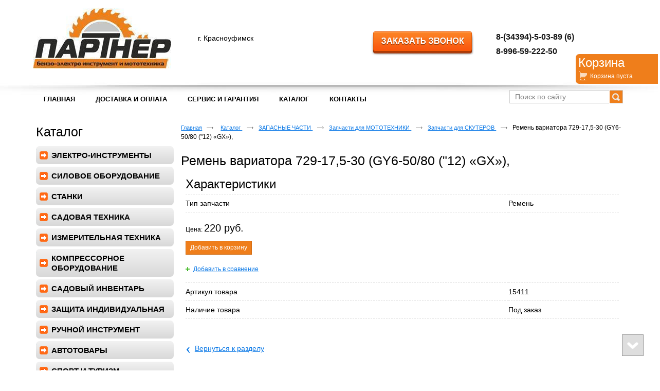

--- FILE ---
content_type: text/html; charset=utf-8
request_url: https://partnerksk.ru/product/item/remen-variatora-729-17-5-30-gy6-50-80-12-gx-1
body_size: 6626
content:
<!doctype html>
<!--[if lt IE 7]>
<html class="nojs ie-lt7 ie-lt8 ie-lt9 ie-lt10 ie">
<![endif]-->
<!--[if lt IE 8]>
<html class="nojs ie-lt8 ie-lt9 ie-lt10 ie">
<![endif]-->
<!--[if lt IE 9]>
<html class="nojs ie-lt9 ie-lt10 ie">
<![endif]-->
<!--[if lt IE 10]>
<html class="nojs ie-lt10 ie">
<![endif]-->
<!--[if gt IE 8]> <!-->
<html class="nojs">
<!--><![endif]-->
<head>
	<!-- client: 2766 -->
	<!-- design: design_4 -->

	<title>Ремень вариатора  729-17,5-30 (GY6-50/80 (&quot;12) «GX»), купить недорого - «ПАРТНЕР» г. Красноуфимск</title>
	<meta http-equiv="Content-Type" content="text/html; charset=utf-8" />
	<meta name="keywords" content="Ремень вариатора  729-17,5-30 (GY6-50/80 (&quot;12) «GX»)," />
<meta name="description" content="Ремень вариатора  729-17,5-30 (GY6-50/80 (&quot;12) «GX»), купить по выгодной цене с доставкой УрФО и России в интернет-магазине «ПАРТНЕР». Большой выбор бензо- и электроинструмента. Гарантия качества." />
	<meta property="og:type" content="website" />
<meta property="og:url" content="https://partnerksk.ru/product/item/remen-variatora-729-17-5-30-gy6-50-80-12-gx-1" />
<meta property="og:image" content="https://partnerksk.ru/uploads/logo.jpg" />
<meta property="og:title" content="Ремень вариатора  729-17,5-30 (GY6-50/80 (&quot;12) «GX»), — Запчасти для СКУТЕРОВ — Каталог" />
<meta property="og:site_name" content="Partnerksk.ru" />
			
		
			<meta http-equiv="Content-Language" content="ru"/>
	<link rel="shortcut icon" href="/uploads/favicon.ico" type="image/x-icon"/>
	
	<!--[if IE]>
	<meta content="IE=edge" http-equiv="X-UA-Compatible">
	<![endif]-->
	<!--[if IE 6]>
	<script type="text/javascript" src="/designs/design_4/common/scripts/DD_belatedPNG_0.0.8a-min.js"></script>
	<script type="text/javascript">
		DD_belatedPNG.fix('.png');
		DD_belatedPNG.fix('.panda-logo-link img');
		DD_belatedPNG.fix('.panda-login-link a');
		DD_belatedPNG.fix('.panda-links__submit');
	</script>
	<![endif]-->
	<!--[if lt IE 7]>
	<script type="text/javascript" src="/designs/design_4/common/scripts/ie_stylesheet.js"></script>
	<script type="text/javascript" src="/designs/design_4/common/scripts/ie_png_ail.js"></script>
	<![endif]-->

	<script type="text/javascript">
		var current_design = 4,
			current_language = "ru";
		document.documentElement.className = document.documentElement.className.replace('nojs', 'js');
	</script>

			<link href="/designs/design_4/includes.min.css?v=1755666657" rel="stylesheet" type="text/css"/>
		<link rel="stylesheet" type="text/css" href="/dynamic/styles.css?v=1769145605" media="all"/>
		<link href="/addon/gadget-color.css?v=1721413635" rel="stylesheet" type="text/css" media="screen"/>
		<script type="text/javascript" src="/designs/design_4/includes.min.js?v=1755666657"></script>
		<script type="text/javascript" src="/addon/customize.js?v=1721413635"></script>
	</head>
<body class="panda-bg-color design_4 panda-module-product panda-user">
<!--[if lt IE 8]>
<noindex>
<p class="browsehappy">Вы используете <strong>устаревший</strong> браузер. Пожалуйста <a rel="nofollow" href="http://browsehappy.com/">обновите
	браузер</a>, чтобы получить больше возможноcтей.</p>
</noindex>
<![endif]-->

<div class="panda-admin-panel__header">
	</div>

<div class="panda-wrapper"
     >

	<div class="panda-wrapper__header">

		<div class="panda-header panda-block__dynamic-width">

			
				<div class="panda-logo">
							<a href="/" title="Партнер" class="panda-logo-link">
				<img src="/uploads/logo.jpg" alt="Партнер" />
				<ins class="panda-logo-link-border"></ins>
			</a>
					</div>								<div class="panda-contact panda-header__phone panda-secondary-font">
						<p>&nbsp;</p>

<p><span style="font-size:16px;"><strong>8-(34394)-5-03-89 (6)</strong></span></p>

<p><span style="font-size:16px;"><strong>8-996-59-222-50</strong></span></p>

<p>&nbsp;</p>

<p>&nbsp;</p>

<p>&nbsp;</p>

<p>&nbsp;</p>

<p>&nbsp;</p>
				<p class="panda-buttons-social__header">
			<a class="panda-mini-ico__home" href="/"></a>
			<a class="panda-mini-ico__map" href="/sitemap"></a>
		<a class="panda-mini-ico__mail" href="mailto:info@partnerksk.ru"></a>	</p>
</div>
									
					<div class="panda-search__header">
						<form action="/search" method="get">
								<span class="panda-search-field-wrapper">
									<input type="text" name="text" class="panda-search-field" autocomplete="off"
									       value="Поиск по сайту"
									       onfocus="$(this).val(''); $(this).css({'color':'#000000'});"/>
								</span>
								<span class="panda-search-submit-wrapper">
									<a href="#" class="panda-links__submit"></a>
								</span>
						</form>
					</div>
				
				<div class="panda-clear"></div>
				<div class="panda-border-bottom"></div>

				
					
				<div class="panda-block-text-zone">
		<p class="dis">г. Красноуфимск</p>
<p><a class="button" href="/zakazat-zvonok"></a></p>	</div>
<div style="clear: right"></div>	
	<ul class="panda-menu__horizontal-header panda-context-novis">
												<li class="panda-menu__horizontal-header-item panda-menu__horizontal-header-item-0">
											<a class="panda-menu__horizontal-header-item-text" href="/"><ins>Главная</ins></a>					
														</li>
																		<li class="panda-menu__horizontal-header-item panda-menu__horizontal-header-item-2">
											<a class="panda-menu__horizontal-header-item-text" href="/article/oplata"><ins>Доставка и оплата</ins></a>					
														</li>
															<li class="panda-menu__horizontal-header-item panda-menu__horizontal-header-item-3">
											<a class="panda-menu__horizontal-header-item-text" href="/article/servis-i-garantiya"><ins>СЕРВИС И ГАРАНТИЯ</ins></a>					
														</li>
																					<li class="panda-menu__horizontal-header-item panda-menu__horizontal-header-item-katalog">
											<a class="panda-menu__horizontal-header-item-text" href="/product"><ins>Каталог</ins></a>					
														</li>
															<li class="panda-menu__horizontal-header-item panda-menu__horizontal-header-item-6">
											<a class="panda-menu__horizontal-header-item-text" href="/contacts"><ins>Контакты</ins></a>					
														</li>
						</ul>

				<div class="panda-block-text-zone">
			</div>
<div style="clear: right"></div>	
			<div class="panda-menu-border-bottom panda-block__dynamic-width "></div>
		</div>
	</div>

	<div class="panda-wrapper__main">
		
					<script type="text/javascript">
		$(function () {
			add_catalog_product_visited(68600);
		});
	</script>


	<div class="panda-main panda-block__dynamic-width" >
	<div class="panda-grid-wrapper panda-context-vis">
			<div class="panda-grid__6 panda-grid__margin0">
			
				
				<div class="panda-block-text-zone">
			</div>
<div style="clear: right"></div>	
	<div class="panda-menu__vertical-main-menu">
									<span class="h1">
					<a href="/product">Каталог</a>
									</span>
					
		<ul class="panda-menu__vertical-main panda-block__set-last-child panda-block__set-first-child panda-menu-vertical__catalog">
										<li class="panda-menu__vertical-main-item  panda-menu__vertical-main-item-7">

					
					<span class="panda-menu__vertical-main-item-link panda-menu__vertical-main-item-link__level-1">
												<ins>
															<a href="/product/elektro-instrument">
							
														<span>ЭЛЕКТРО-ИНСТРУМЕНТЫ</span>

															</a>
													</ins>
					</span>

					
														</li>
							<li class="panda-menu__vertical-main-item  panda-menu__vertical-main-item-73">

					
					<span class="panda-menu__vertical-main-item-link panda-menu__vertical-main-item-link__level-1">
												<ins>
															<a href="/product/silovoe-oborudovanie">
							
														<span>СИЛОВОЕ ОБОРУДОВАНИЕ</span>

															</a>
													</ins>
					</span>

					
														</li>
							<li class="panda-menu__vertical-main-item  panda-menu__vertical-main-item-61">

					
					<span class="panda-menu__vertical-main-item-link panda-menu__vertical-main-item-link__level-1">
												<ins>
															<a href="/product/stanki">
							
														<span>СТАНКИ </span>

															</a>
													</ins>
					</span>

					
														</li>
							<li class="panda-menu__vertical-main-item  panda-menu__vertical-main-item-5">

					
					<span class="panda-menu__vertical-main-item-link panda-menu__vertical-main-item-link__level-1">
												<ins>
															<a href="/product/benzotehnika">
							
														<span>САДОВАЯ ТЕХНИКА</span>

															</a>
													</ins>
					</span>

					
														</li>
							<li class="panda-menu__vertical-main-item  panda-menu__vertical-main-item-284">

					
					<span class="panda-menu__vertical-main-item-link panda-menu__vertical-main-item-link__level-1">
												<ins>
															<a href="/product/izmeritelnaya-tehnika">
							
														<span>ИЗМЕРИТЕЛЬНАЯ ТЕХНИКА</span>

															</a>
													</ins>
					</span>

					
														</li>
							<li class="panda-menu__vertical-main-item  panda-menu__vertical-main-item-177">

					
					<span class="panda-menu__vertical-main-item-link panda-menu__vertical-main-item-link__level-1">
												<ins>
															<a href="/product/pnevmoinstrumentyi">
							
														<span>КОМПРЕССОРНОЕ ОБОРУДОВАНИЕ</span>

															</a>
													</ins>
					</span>

					
														</li>
							<li class="panda-menu__vertical-main-item  panda-menu__vertical-main-item-158">

					
					<span class="panda-menu__vertical-main-item-link panda-menu__vertical-main-item-link__level-1">
												<ins>
															<a href="/product/sadovyiy-inventar">
							
														<span>САДОВЫЙ ИНВЕНТАРЬ</span>

															</a>
													</ins>
					</span>

					
														</li>
							<li class="panda-menu__vertical-main-item  panda-menu__vertical-main-item-183">

					
					<span class="panda-menu__vertical-main-item-link panda-menu__vertical-main-item-link__level-1">
												<ins>
															<a href="/product/zaschita-individualnaya">
							
														<span>ЗАЩИТА ИНДИВИДУАЛЬНАЯ</span>

															</a>
													</ins>
					</span>

					
														</li>
							<li class="panda-menu__vertical-main-item  panda-menu__vertical-main-item-125">

					
					<span class="panda-menu__vertical-main-item-link panda-menu__vertical-main-item-link__level-1">
												<ins>
															<a href="/product/instrument">
							
														<span>РУЧНОЙ ИНСТРУМЕНТ</span>

															</a>
													</ins>
					</span>

					
														</li>
							<li class="panda-menu__vertical-main-item  panda-menu__vertical-main-item-96">

					
					<span class="panda-menu__vertical-main-item-link panda-menu__vertical-main-item-link__level-1">
												<ins>
															<a href="/product/avtotovaryi">
							
														<span>АВТОТОВАРЫ</span>

															</a>
													</ins>
					</span>

					
														</li>
							<li class="panda-menu__vertical-main-item  panda-menu__vertical-main-item-13">

					
					<span class="panda-menu__vertical-main-item-link panda-menu__vertical-main-item-link__level-1">
												<ins>
															<a href="/product/sport-i-turizm">
							
														<span>СПОРТ И ТУРИЗМ</span>

															</a>
													</ins>
					</span>

					
														</li>
							<li class="panda-menu__vertical-main-item  panda-menu__vertical-main-item-16">

					
					<span class="panda-menu__vertical-main-item-link panda-menu__vertical-main-item-link__level-1">
												<ins>
															<a href="/product/mototehnika">
							
														<span>МОТОТЕХНИКА</span>

															</a>
													</ins>
					</span>

					
														</li>
							<li class="panda-menu__vertical-main-item  panda-menu__vertical-main-item-8">

					
					<span class="panda-menu__vertical-main-item-link panda-menu__vertical-main-item-link__level-1">
												<ins>
															<a href="/product/klimaticheskaya-tehnika">
							
														<span>КЛИМАТИЧЕСКАЯ ТЕХНИКА</span>

															</a>
													</ins>
					</span>

					
														</li>
							<li class="panda-menu__vertical-main-item  panda-menu__vertical-main-item-311">

					
					<span class="panda-menu__vertical-main-item-link panda-menu__vertical-main-item-link__level-1">
												<ins>
															<a href="/product/byitovaya-tehnika-5">
							
														<span>БЫТОВАЯ ТЕХНИКА</span>

															</a>
													</ins>
					</span>

					
														</li>
							<li class="panda-menu__vertical-main-item  panda-menu__vertical-main-item-9">

					
					<span class="panda-menu__vertical-main-item-link panda-menu__vertical-main-item-link__level-1">
												<ins>
															<a href="/product/rashodnyie-materialyi">
							
														<span>ЗАПАСНЫЕ ЧАСТИ</span>

															</a>
													</ins>
					</span>

					
														</li>
							<li class="panda-menu__vertical-main-item  panda-menu__vertical-main-item-246">

					
					<span class="panda-menu__vertical-main-item-link panda-menu__vertical-main-item-link__level-1">
												<ins>
															<a href="/product/rashodnyie-materialyi-i-osnastka-dlya-instrumenta">
							
														<span>ОСНАСТКА И ПРИНАДЛЕЖНОСТИ ДЛЯ  ЭЛ.ИНСТРУМЕНТА</span>

															</a>
													</ins>
					</span>

					
														</li>
					</ul>
	</div>

				<div class="panda-block-text-zone">
			</div>
<div style="clear: right"></div>	
						
	
	<div class="panda-basket__header" id="basket_container">
		<div class="panda-basket__header-container">
			<span class="panda-basket__header-link"><span class="h1">Корзина</span></span>
			<span class="panda-basket__header-status">
									Корзина пуста							</span>

										
						
					</div>
	</div>
	










		</div>
	
	<div class="panda-grid__18 panda-grid__margin6">
		
		<ul class="panda-path panda-block__set-last-child">
		<li><a href="/">Главная</a></li>
								<li>
								<a href="/product">
										Каталог									</a>
						</li>
								<li>
								<a href="/product/rashodnyie-materialyi">
										ЗАПАСНЫЕ ЧАСТИ									</a>
						</li>
								<li>
								<a href="/product/prinadlezhnosti-i-osnastka-dlya-mototehniki">
										Запчасти для МОТОТЕХНИКИ									</a>
						</li>
								<li>
								<a href="/product/zapchasti-dlya-skuterov">
										Запчасти для СКУТЕРОВ									</a>
						</li>
		
					<li>
				Ремень вариатора  729-17,5-30 (GY6-50/80 ("12) «GX»),			</li>
			</ul>

	
	<div class="panda-catalog-product-item panda-kartochka">
	<h1>Ремень вариатора  729-17,5-30 (GY6-50/80 ("12) «GX»),</h1>

				<div class="panda-block-text-zone">
			</div>
<div style="clear: right"></div>	
			<div class="panda-service-comparison">В сравнении			<a href="/product/compare/398">
				0 товаров			</a>
		</div>
		<div class="panda-clear"></div>
	
	
	<div class="panda-catalog-product-card">

							<div class="panda-block-text-zone">
			</div>
<div style="clear: right"></div>		
				
						<div class="panda-block-text-zone">
			</div>
<div style="clear: right"></div>				<div class="panda-clear"></div>
		<div class="panda-gadget__inner"></div>
		<br/>

			</div>


	<div class="panda-grid__12 panda-grid__margin0">
		
			<div class="h2">Характеристики</div>
		<table class="panda-catalog-product-item__characteristic">
			<colgroup>
				<col class="panda-catalog-product-item__characteristic-key"/>
				<col class="panda-catalog-product-item__characteristic-value"/>
			</colgroup>
							<tr>
					<td class="panda-catalog-product-item__characteristic-key">
						<span>Тип запчасти</span></td>
					<td class="panda-catalog-product-item__characteristic-value">
						Ремень					</td>
				</tr>
					</table>
	
			<script type="text/javascript">
			$(document).ready(function () {
				$('.show_all').click(function(e){
					e.preventDefault();
					$(this).parents('.panda-catalog-product-item__characteristic').find('.hidden_item').toggle(200, 'easeOutCubic');
					$(this).parent().find('.show_all').toggle(200, 'easeOutCubic');
				})
				$(".group-img, .group-img-simple").colorbox({
					rel:$(this).attr('rel'),
					title: function(){
						var url = $(this).parent().children('.checkbox_group').clone();
						if (url.html() == null)
						{
							url = null;
						}
						else
						{
							url.removeClass('checkbox_group');
							url.removeClass('group-img-span');
						}

						return url;
					},
					onComplete: function(){
						$('#cboxTitle input').click(function ()
						{
							$(this).attr('id', '');
							if ($('#' + $(this).attr('rn')).is(':checkbox') && $('#' + $(this).attr('rn')).attr('checked') == 'checked')
							{
								$('#' + $(this).attr('rn')).attr('checked', false);
								$('#' + $(this).attr('rn')).trigger('change');
								return;
							}
							$('#' + $(this).attr('rn')).attr('checked', true);
							$('#' + $(this).attr('rn')).trigger('change');
						});
					}

				});
			});
		</script>
			<form name="types_form" id="types_form" method="post">
							<input id="type_0" type="hidden" name="type[0]" value="0">
											</form>
										<div class="panda-catalog-product-item-price">
				Цена:
									<span class="panda-secondary-font price">
													220 руб.											</span>
											</div>
		
									<div class="panda-catalog-product-item-count">
						<span class="panda-catalog-product-item__check-amount" style="display: none;">Товар отсутствует</span>
				
						<span id="basket_add_68600"   href="/basket/add/68600?party_count=1" class="panda-btn basket-add">
				<span>Добавить в корзину</span>
			</span>
			<img src="/images/loader_small.gif" class="loader" width="9" height="9" title="Загрузка" alt="Загрузка" style="display:none" />
		
			</div>								
			<div class="panda-clear"></div>

		<span style="margin: 20px 0 20px 0; display: block;" class="panda-catalog-product-list-item-comparison" value="68600">
			<span class="panda-catalog-product-list-item-add-comparison compare"
				  value="68600"
				  href="/product/398/compare/edit">
				<a href="#">Добавить в сравнение</a>
			</span>
			<span class="panda-catalog-product-list-item-delet-comparison compare"
				  value="68600"
				  href="/product/398/compare/edit">
				<a href="#">Удалить из сравнения</a>
			</span>
					</span>
	
	<div class="panda-clear" style="margin-bottom: 10px;"></div>

			
<table class="panda-catalog-product-item__characteristic">
	<colgroup>
		<col class="panda-catalog-product-item__characteristic-key"/>
		<col class="panda-catalog-product-item__characteristic-value"/>
	</colgroup>

			<tr>
			<td class="panda-catalog-product-item__characteristic-key">
				<span>Артикул товара</span>
			</td>
			<td class="panda-catalog-product-item__characteristic-value">15411</td>
		</tr>
	
			<tr>
			<td class="panda-catalog-product-item__characteristic-key">
				<span>Наличие товара</span></td>
			<td class="panda-catalog-product-item__characteristic-value">Под заказ</td>
		</tr>
	
	
	
	</table>	
	
				<div class="panda-block-text-zone">
			</div>
<div style="clear: right"></div>	
    
	
	
				
		
	
				<div class="panda-block-text-zone">
			</div>
<div style="clear: right"></div>	
	
														<span class="panda-back-link-container">
			<a href="/product/zapchasti-dlya-skuterov" class="panda-back-link">
				<span class="panda-back-link-symbol">&lsaquo;</span>
				<span class="panda-link">Вернуться к разделу</span>
			</a>
		</span>
	
	</div>
	</div>
	</div>

		</div>
	</div>

	<div class="panda-grid-wrapper panda-context-vis panda-gadget__grid-2">

	<div class="panda-grid__6 panda-grid__margin0">
			</div>

	<div class="panda-grid__18 panda-grid__margin6">
					<div class="panda-gadget__inner">
				<div class="panda-grid__12 panda-grid__margin0 column column11">
																						
			
		<div class="panda-gadget__item panda-gadget-catalog" id="gadget_block_48">
							<span class="h1">
											<a href="/product">До вас смотрели</a>
									</span>
										<div class=" panda-gadget-catalog-list  panda-context-vis panda-block__set-last-child" id="gadget_view_48" >

					<dl class="panda-gadget-catalog-item  panda-gadget-catalog-item__small_images">
						<dd class="panda-gadget-catalog-item-photo">
									<a href="/product/item/disk-pilnyiy-po-derevu-kalibr-200h32h36t">
						<img src="/uploads/product/34941/68x68.jpg"
						     alt="Диск пильный по дереву Калибр 200х32х36T"/>
					</a>
							</dd>
		
				<dt class="panda-gadget-catalog-item-title">
			<a href="/product/item/disk-pilnyiy-po-derevu-kalibr-200h32h36t">Диск пильный по дереву Калибр 200х32х36T</a>
					</dt>

				<dd class="panda-gadget-catalog-item-price">
			
							<span class="panda-secondary-font">
					320 руб.</span>
			
			
					</dd>

					<dd class="panda-gadget-catalog-item-add">
				<div class="panda-catalog-product-item-count">
						<span class="panda-catalog-product-item__check-amount" style="display: none;">Товар отсутствует</span>
				
						<span id="basket_add_34941"   href="/basket/add/34941?party_count=1" class="panda-btn basket-add">
				<span>Добавить в корзину</span>
			</span>
			<img src="/images/loader_small.gif" class="loader" width="9" height="9" title="Загрузка" alt="Загрузка" style="display:none" />
		
			</div>			</dd>
			</dl>

		<dl class="panda-gadget-catalog-item  panda-gadget-catalog-item__small_images">
						<dd class="panda-gadget-catalog-item-photo">
									<a href="/product/item/svarochnyiy-invertor-resanta-sai-220-65-3">
						<img src="/uploads/product/35342/68x68.jpg"
						     alt="Сварочный инвертор Ресанта САИ-220 (65/3)"/>
					</a>
							</dd>
		
				<dt class="panda-gadget-catalog-item-title">
			<a href="/product/item/svarochnyiy-invertor-resanta-sai-220-65-3">Сварочный инвертор Ресанта САИ-220 (65/3)</a>
					</dt>

				<dd class="panda-gadget-catalog-item-price">
			
							<span class="panda-secondary-font">
					9 590 руб.</span>
			
			
					</dd>

					<dd class="panda-gadget-catalog-item-add">
				<div class="panda-catalog-product-item-count">
						<span class="panda-catalog-product-item__check-amount" style="display: none;">Товар отсутствует</span>
				
						<span id="basket_add_35342"   href="/basket/add/35342?party_count=1" class="panda-btn basket-add">
				<span>Добавить в корзину</span>
			</span>
			<img src="/images/loader_small.gif" class="loader" width="9" height="9" title="Загрузка" alt="Загрузка" style="display:none" />
		
			</div>			</dd>
			</dl>

		<dl class="panda-gadget-catalog-item  panda-gadget-catalog-item__small_images">
						<dd class="panda-gadget-catalog-item-photo">
									<a href="/product/item/amortizatoryi-nabor-b-p-kitay-tip-45-52-62">
						<img src="/uploads/product/48739/68x68.jpg"
						     alt="Амортизаторы (набор) Б.п.Китай тип-45/52/62"/>
					</a>
							</dd>
		
				<dt class="panda-gadget-catalog-item-title">
			<a href="/product/item/amortizatoryi-nabor-b-p-kitay-tip-45-52-62">Амортизаторы (набор) Б.п.Китай тип-45/52/62</a>
					</dt>

				<dd class="panda-gadget-catalog-item-price">
			
							<span class="panda-secondary-font">
					90 руб.</span>
			
			
					</dd>

					<dd class="panda-gadget-catalog-item-add">
				<div class="panda-catalog-product-item-count">
						<span class="panda-catalog-product-item__check-amount" style="display: none;">Товар отсутствует</span>
				
						<span id="basket_add_48739"   href="/basket/add/48739?party_count=1" class="panda-btn basket-add">
				<span>Добавить в корзину</span>
			</span>
			<img src="/images/loader_small.gif" class="loader" width="9" height="9" title="Загрузка" alt="Загрузка" style="display:none" />
		
			</div>			</dd>
			</dl>

			<div class="panda-clear"></div>
		<dl class="panda-gadget-catalog-item panda-gadget-catalog-item__nophoto panda-gadget-catalog-item__small_images">
									<dd class="panda-gadget-catalog-item-photo panda-gadget-catalog-item-photo__nophoto">
					<a href="/product/item/korzina-stsepleniya-br-135g">
						<img width="68px" src="/designs/design_4/catalog/images/no_photo.jpg">
					</a>
				</dd>
					
				<dt class="panda-gadget-catalog-item-title">
			<a href="/product/item/korzina-stsepleniya-br-135g">Корзина сцепления BR-135G</a>
					</dt>

				<dd class="panda-gadget-catalog-item-price">
			
							<span class="panda-secondary-font">
					960 руб.</span>
			
			
					</dd>

					<dd class="panda-gadget-catalog-item-add">
				<div class="panda-catalog-product-item-count">
						<span class="panda-catalog-product-item__check-amount" style="display: none;">Товар отсутствует</span>
				
						<span id="basket_add_50390"   href="/basket/add/50390?party_count=1" class="panda-btn basket-add">
				<span>Добавить в корзину</span>
			</span>
			<img src="/images/loader_small.gif" class="loader" width="9" height="9" title="Загрузка" alt="Загрузка" style="display:none" />
		
			</div>			</dd>
			</dl>

		<dl class="panda-gadget-catalog-item panda-gadget-catalog-item__nophoto panda-gadget-catalog-item__small_images">
									<dd class="panda-gadget-catalog-item-photo panda-gadget-catalog-item-photo__nophoto">
					<a href="/product/item/kryilchatka-dlya-vozduhoduvki-pyilesosa-el-carver-bv-2800e">
						<img width="68px" src="/designs/design_4/catalog/images/no_photo.jpg">
					</a>
				</dd>
					
				<dt class="panda-gadget-catalog-item-title">
			<a href="/product/item/kryilchatka-dlya-vozduhoduvki-pyilesosa-el-carver-bv-2800e">Крыльчатка для воздуходувки-пылесоса эл. CARVER BV 2800E</a>
					</dt>

				<dd class="panda-gadget-catalog-item-price">
			
							<span class="panda-secondary-font">
					180 руб.</span>
			
			
					</dd>

					<dd class="panda-gadget-catalog-item-add">
				<div class="panda-catalog-product-item-count">
						<span class="panda-catalog-product-item__check-amount" style="display: none;">Товар отсутствует</span>
				
						<span id="basket_add_56153"   href="/basket/add/56153?party_count=1" class="panda-btn basket-add">
				<span>Добавить в корзину</span>
			</span>
			<img src="/images/loader_small.gif" class="loader" width="9" height="9" title="Загрузка" alt="Загрузка" style="display:none" />
		
			</div>			</dd>
			</dl>

		<dl class="panda-gadget-catalog-item panda-gadget-catalog-item__nophoto panda-gadget-catalog-item__small_images">
									<dd class="panda-gadget-catalog-item-photo panda-gadget-catalog-item-photo__nophoto">
					<a href="/product/item/koltso-11-3-5-p-01-24-750er">
						<img width="68px" src="/designs/design_4/catalog/images/no_photo.jpg">
					</a>
				</dd>
					
				<dt class="panda-gadget-catalog-item-title">
			<a href="/product/item/koltso-11-3-5-p-01-24-750er">Кольцо 11*3,5 П-01-24/750ЭР</a>
					</dt>

				<dd class="panda-gadget-catalog-item-price">
			
							<span class="panda-secondary-font">
					70 руб.</span>
			
			
					</dd>

					<dd class="panda-gadget-catalog-item-add">
				<div class="panda-catalog-product-item-count">
						<span class="panda-catalog-product-item__check-amount" style="display: none;">Товар отсутствует</span>
				
						<span id="basket_add_60241"   href="/basket/add/60241?party_count=1" class="panda-btn basket-add">
				<span>Добавить в корзину</span>
			</span>
			<img src="/images/loader_small.gif" class="loader" width="9" height="9" title="Загрузка" alt="Загрузка" style="display:none" />
		
			</div>			</dd>
			</dl>

			<div class="panda-clear"></div>
		<dl class="panda-gadget-catalog-item  panda-gadget-catalog-item__small_images">
						<dd class="panda-gadget-catalog-item-photo">
									<a href="/product/item/gilza-perforatora-brait-brh24-stvol-perforatora-v-sbore">
						<img src="/uploads/product/66653/68x68.png"
						     alt="Гильза перфоратора Brait  BRH24 (ствол перфоратора в сборе)"/>
					</a>
							</dd>
		
				<dt class="panda-gadget-catalog-item-title">
			<a href="/product/item/gilza-perforatora-brait-brh24-stvol-perforatora-v-sbore">Гильза перфоратора Brait  BRH24 (ствол перфоратора в сборе)</a>
					</dt>

				<dd class="panda-gadget-catalog-item-price">
			
							<span class="panda-secondary-font">
					830 руб.</span>
			
			
					</dd>

					<dd class="panda-gadget-catalog-item-add">
				<div class="panda-catalog-product-item-count">
						<span class="panda-catalog-product-item__check-amount" style="display: none;">Товар отсутствует</span>
				
						<span id="basket_add_66653"   href="/basket/add/66653?party_count=1" class="panda-btn basket-add">
				<span>Добавить в корзину</span>
			</span>
			<img src="/images/loader_small.gif" class="loader" width="9" height="9" title="Загрузка" alt="Загрузка" style="display:none" />
		
			</div>			</dd>
			</dl>

		<dl class="panda-gadget-catalog-item panda-gadget-catalog-item__nophoto panda-gadget-catalog-item__small_images">
									<dd class="panda-gadget-catalog-item-photo panda-gadget-catalog-item-photo__nophoto">
					<a href="/product/item/dvigatel-v-sbore-dlya-stanka-zatochnogo-becs-85a">
						<img width="68px" src="/designs/design_4/catalog/images/no_photo.jpg">
					</a>
				</dd>
					
				<dt class="panda-gadget-catalog-item-title">
			<a href="/product/item/dvigatel-v-sbore-dlya-stanka-zatochnogo-becs-85a">Двигатель в сборе для станка заточного BECS-85A</a>
					</dt>

				<dd class="panda-gadget-catalog-item-price">
			
							<span class="panda-secondary-font">
					1 980 руб.</span>
			
			
					</dd>

					<dd class="panda-gadget-catalog-item-add">
				<div class="panda-catalog-product-item-count">
						<span class="panda-catalog-product-item__check-amount" style="display: none;">Товар отсутствует</span>
				
						<span id="basket_add_71147"   href="/basket/add/71147?party_count=1" class="panda-btn basket-add">
				<span>Добавить в корзину</span>
			</span>
			<img src="/images/loader_small.gif" class="loader" width="9" height="9" title="Загрузка" alt="Загрузка" style="display:none" />
		
			</div>			</dd>
			</dl>

		<dl class="panda-gadget-catalog-item  panda-gadget-catalog-item__small_images">
						<dd class="panda-gadget-catalog-item-photo">
									<a href="/product/item/bak-vodyanoy-opryiskivatelya-benz-bgs430-14-1">
						<img src="/uploads/product/83189/68x68.jpg"
						     alt="Бак водяной опрыскивателя бенз. BGS430-14"/>
					</a>
							</dd>
		
				<dt class="panda-gadget-catalog-item-title">
			<a href="/product/item/bak-vodyanoy-opryiskivatelya-benz-bgs430-14-1">Бак водяной опрыскивателя бенз. BGS430-14</a>
					</dt>

				<dd class="panda-gadget-catalog-item-price">
			
							<span class="panda-secondary-font">
					1 220 руб.</span>
			
			
					</dd>

					<dd class="panda-gadget-catalog-item-add">
				<div class="panda-catalog-product-item-count">
						<span class="panda-catalog-product-item__check-amount" style="display: none;">Товар отсутствует</span>
				
						<span id="basket_add_83189"   href="/basket/add/83189?party_count=1" class="panda-btn basket-add">
				<span>Добавить в корзину</span>
			</span>
			<img src="/images/loader_small.gif" class="loader" width="9" height="9" title="Загрузка" alt="Загрузка" style="display:none" />
		
			</div>			</dd>
			</dl>

			<div class="panda-clear"></div>
	
			</div>

					</div>
										</div>
				<div class="panda-clear"></div>
			</div>
		

		

		

		

			</div>
</div>	</div>




	</div>

	<div class="panda-wrapper__footer">
		<div class="panda-footer panda-block__dynamic-width">

			
						<noindex>
		<ul class="panda-footer-menu panda-context-vis">
																												<li>
							<a rel="nofollow" href="/">Главная</a>						</li>
																																									<li>
							<a rel="nofollow" href="/article/oplata">Доставка и оплата</a>						</li>
																																					<li>
							<a rel="nofollow" href="/article/servis-i-garantiya">СЕРВИС И ГАРАНТИЯ</a>						</li>
																																													<li>
							<a rel="nofollow" href="/product">Каталог</a>						</li>
																																					<li>
							<a rel="nofollow" href="/contacts">Контакты</a>						</li>
														</ul>
	</noindex>

				<div class="panda_copy revert-link-color">
  <div>&copy; 			2018		 Партнер</div>

			<div>
			<p><strong>Адрес:</strong></p>

<p>623300 Свердловская область</p>

<p>г.Красноуфимск ул.Свободы д. 116</p>

<p>Телефон: &nbsp; &nbsp; &nbsp;<span style="font-size:12px;">8-(34394)-5-03-89 (6)&nbsp; &nbsp; &nbsp; &nbsp; &nbsp; &nbsp; &nbsp; &nbsp; &nbsp; &nbsp; &nbsp; &nbsp; &nbsp;&nbsp;</span></p>

<p><span style="font-size:12px;">&nbsp;&nbsp; </span>&nbsp; &nbsp; &nbsp; &nbsp; &nbsp; &nbsp; &nbsp; &nbsp; &nbsp;&nbsp;&nbsp;8-996-59-222-50</p>

<p>&nbsp;<span style="color:#FFFFFF;"> &nbsp;</span><strong><span style="background-color:#FFFFFF;"> Сервис&nbsp;</span><span style="color:#FFFFFF;">&nbsp;</span></strong>&nbsp;&nbsp;8-996-59-222-60</p>

<p><strong>E-mail:&nbsp;</strong><span style="font-size:12px;">&nbsp;info@partnerksk.ru</span></p>

<p>&nbsp;</p>
		</div>
	</div>				
				
			<div class="panda-contacts__footer">
															<span id="itpanda"
						   title="Создание сайтов" alt="Создание сайтов"></span>
												</div>
				<div class="panda-footer-ancors">
					</div>
	<div class="clear:right;"></div>

			
				<div class="panda-clickzone__footer">
						<div class="panda-block-text-zone">
			</div>
<div style="clear: right"></div>				</div>
									<div class="panda-login-link">
						<a href="/login">
							<img src="/designs/design_4/common/images/footer/login-link.png"/>
						</a>
					</div>
				
						</div>
	</div>
</div>


			<div id="totopscroller">
		<a title="В начало" style="display:none" class="panda-totopscroller-top" href="#"></a>
				<div>
			<a title="Вернуться " style="display:none" class="panda-totopscroller-prev" href="#"></a>
			<a title="В конец" style="display:none" class="panda-totopscroller-bottom" href="#"></a>
		</div>
	</div>
<div id="popupcontainer" class="popupcontainerTarget" style="display:none"></div>
	<script type="text/javascript" src="/designs/design_4/catalog/scripts/jquery.cookie.js"></script>
<script type="text/javascript" src="/designs/design_4/catalog/scripts/compareProducts.js"></script>
<script type="text/javascript" src="/designs/design_4/catalog/scripts/visited_products.js"></script>
<script type="text/javascript" src="/designs/design_4/common/scripts/totop.js"></script>
	<link rel="stylesheet" type="text/css" media="screen" href="/designs/design_4/common/styles/totop.css" />
	<link href="/addon/gadget-color-bottom.css?v=1721413635" rel="stylesheet" type="text/css" media="screen"/>
	<script type="text/javascript" src="/addon/customize-bottom.js?v=1721413635"></script>
</body>
</html>


--- FILE ---
content_type: text/css
request_url: https://partnerksk.ru/addon/gadget-color.css?v=1721413635
body_size: 4180
content:
.panda-logo { 

margin: 0px auto -30px 0px;

padding-bottom: 55px;

padding-top: 15px;

text-align: left;

}

.panda-wrapper__header { 

background: url(../addon/header.jpg) no-repeat center top transparent !important;

}

/*.panda-bg-color { 

background: url(../addon/bg.jpg) center bottom fixed !important;*/



.panda-search-field-wrapper { 

width: 179px;

}

/*.panda-search__header { 

margin-left: 918px;

top: 120px;

}*/



.panda-login__header { 

left: 28px !important;

top: 229px !important;

}



.panda-search__header { 

left: 926px;

margin-left: 0px;

top: 175px;

width: 222px;

}

.panda-contact { 

color: #181818;

margin-right: 0px;

position: absolute;

text-align: left;

top: 35px;

width: 250px;

}

.panda-contact p { 

margin-bottom: 10px;

}

.panda-contact a { 

color: #0878e6;

text-decoration: none;

}

.panda-contact a:hover { 

color: #0878e6;

text-decoration: none;

}

.panda-mini-ico__home { 

background-position: 0px -85px;

display: none;

}

.panda-mini-ico__map { 

background-position: -22px -85px;

display: none;

}

.panda-mini-ico__mail { 

background-position: -44px -85px;

display: none;

}

/*.panda-gadget__item a { 

color: #000000 !important;

text-decoration: none;

}*/

.panda-gadget__inner { 

border-bottom: 0px;

padding-bottom: 0px;

}

.panda-border-bottom { 

border-top: 0px;

}

/*�������� ����� ��������������� ����*/

.panda-menu__horizontal-header-submenu li a:hover ins, .panda-menu__horizontal-header-item span ins, .panda-menu__horizontal-header-submenu li span ins { 

color: #000000;

/*font-weight:bold;

font-size: 1.1em;*/

}



/*���� ������ ���� ��� ���������*/

.panda-menu__horizontal-header-item a:hover ins, .panda-menu-item__active a, .panda-menu-item__active span { 

color: #000000;

}

/*���� "��������" � �������������� ���� ��� ��������� ��������/����������� ������ ����*/

.panda-menu-horizontal-header__active-bramch {

color: #000000 !important;

}

.h1 a { 

border-bottom: 0px;

color: #000000;

text-decoration: none;

}

/*--------------------------------------------------------------------------------------------------------*/

/*--------------------��������---------------------------*/

.panda-main { 

background-color: #fff;

border: 0px;

border-radius: 7px;

margin-top: 13px;

margin-bottom: 13px;

/*margin-bottom: 140px; */

padding: 0px;

min-height: 630px;

/*min-width: 1150px;*/

padding-bottom: 10px;

}



/*--------------------------------------------------------------------------------------------------------*/

/*���� ���� ������� � ������� ��������*/

.panda-news-filter-item span { 

background: #e9e9e9 !important;

background: -moz-linear-gradient(top, #e9e9e9, #e1e1e1) !important;

    background: -webkit-gradient(linear, left top, left bottom, 

                color-stop(0%,#e9e9e9), color-stop(100%,#e1e1e1)) !important;

    background: -webkit-linear-gradient(top, #e9e9e9, #e1e1e1) !important;

    background: -o-linear-gradient(top, #e9e9e9, #e1e1e1) !important;

    background: -ms-linear-gradient(top, #e9e9e9, #e1e1e1) !important;

    background: linear-gradient(top, #e9e9e9, #e1e1e1) !important;

color: #000000;

border-radius: 5px;

	-moz-border-radius: 5px; /* Firefox */

	-webkit-border-radius: 5px; /* Safari, Chrome */

	-khtml-border-radius: 5px; /* KHTML */ 

}

/*------------------------------------------------------------------------------------------ ����� ����*/

/*�������� ������� "�������" � ����� ����*/

.panda-menu__vertical-main .h1 {

/*display: none;*/

margin: 0px 0px 10px;

}

h1, .h1 { 

font-family: "Verdana", "Helvetica", sans-serif;

font-size: 25px;

margin: 15px 0px 10px;

}

/*���� ������ ������ ���� ��� ���������*/

.panda-menu__vertical-main li a:hover span, .panda-menu__vertical-main li a:hover ins span { 

color: #1890cf !important;

}

/*���� �������� ��������� ��� �� �������� ������������ � ����� ����*/

span.panda-menu__vertical-main-item-link.panda-menu__vertical-main-item-link-active ins span { 

color: #1890cf;

font-weight: bold;

}

/*���� �������� ��������� ��� �������� ������������ � ����� ����*/

.panda-menu__vertical-main-item-link.panda-menu__vertical-main-item-link-active-branch ins a span { 

color: #1890cf !important;

font-weight: bold;

}

/*���� �������� ������������ � ����� ����*/

.panda-menu__vertical-main-submenu-item.panda-menu__vertical-main-item-current span.panda-menu__vertical-main-item-link-active { 

color: #1890cf !important;

font-weight: bold;

}



/*------------------------------------------------------------------------------------------ ����� ����*/



/*������ ��� �������� "�������" ��� ����� ����*/

h3, .h3 { 

margin-top: 20px;

}



/*������ � ����*/

.panda-menu__horizontal-header-item-text ins { 

/*font-family: sans-serif !important;*/

font-size: 10pt;

font-weight: bold;

padding-left: 10px;

padding-right: 10px;

text-decoration: none;

/*color: #fff;*/ /*���� ������� �������� ���� �� ��������� ����*/

}

/*���� ���� �������*/

.panda-menu__horizontal-header {

border-bottom: 0px;

padding-left: 0px;

background: transparent;

margin-right: 240px;

}



 .panda-menu__horizontal-header-item span ins,  .panda-menu__horizontal-header a:hover { 

background: #ef7f1b;

 	border-radius:7px;

	-moz-border-radius: 7px; /* Firefox */

	-webkit-border-radius: 7px; /* Safari, Chrome */

	-khtml-border-radius: 7px; /* KHTML */ 

	color: #000000 !important; /*���� ������ � �������� ������ ����*/

}



/*���� ������ � ������� ����. �� ������� ������*/

.panda-menu__horizontal-header-item a { 

color: #000; 

border-bottom: 0px;

}





/*������ ������ ��� ������*/

.panda-article { 

padding-right: 20px;

}

/*������� ��� ����� ��������/�������*/

.panda-news-filter { 

margin: 5px 0px 10px 0px;

border-bottom: 0px;

}

/*������ ��� �������� ��������*/

.panda-path { 

padding: 10px 0px;

}

/* ������ ��� ������ ��� ����� ����*/

.panda-menu__vertical-main { 

border-bottom: 0px;

padding-bottom: 10px;

}

/*������� �������� �������� ��� ����� ���� � ��������� �������� �������� ��� ����*/

/*.panda-grid__6 .h1 { 

display: none;

margin: 5px 0px;

}*/



/*������� ������� "������" � ��������*/

.panda-elements__margin-top-10 {

display: none;

}



/*������ ���������� ������� ��� ���� CMS4*/

.panda-menu-border-bottom {

border-bottom: 0px solid #FFFFFF;

}

/*������ �� �������� �� ������. ���� 150. CMS4.*/

.panda-wrapper__main { 

padding-bottom: 1px;

}



/*����� ----------------------------------------------------------------------------------------------------------*/

/*������� ��� ������ CMS4* � *���� ��������� � ������*/

.panda-footer { 

padding-bottom: 20px !important;

padding-top: 15px;

color: #fff;

min-height: 80px;

}



/*���� ���� � ������*/

.panda-footer-menu a { 

color: #FFFFFF;

}

/*���� ���� � ������*/

.panda-footer-menu a:hover{ 

color: #fff;

}

.panda-footer-menu { 

width: 980px; /*������ ������������ ���� � ������*/

color: #fff; /*���� ��������� ������ ���� � ������*/

}

.panda_copy, .panda-footer-menu { 

padding-left: 10px;

}

.panda_copy { 

font-size: 14px;

}

.panda-block__dynamic-width {

min-width: 1150px;

padding: 0px 0px;

}



.panda-menu__horizontal-header-item { 

margin-right: 10px;

padding-left: 10px;

}

.panda-menu__horizontal-header-item { 

padding-bottom: 4px;

padding-top: 4px;

}

.panda-wrapper__footer { 

background-color: #f2f2f2;

border-top: 0px solid #0f0f0f;

padding-top: 12px;

min-height: 115px;

}



.panda-wrapper__footer a { 

color: #fff;

}



.h2, h2 { 

margin-bottom: 10px !important;

}



/*�������*/

.panda-basket__header { 

border-radius: 7px 0px 0px 7px;

border-bottom: 0px;

background: #2591d2; /* ��� ������ �������� */

    background: -moz-linear-gradient(top, #2591d2, #1b70a6); /* Firefox 3.6+ */

    /* Chrome 1-9, Safari 4-5 */

    background: -webkit-gradient(linear, left top, left bottom, 

                color-stop(0%,#2591d2), color-stop(100%,#1b70a6));

    /* Chrome 10+, Safari 5.1+ */

    background: -webkit-linear-gradient(top, #2591d2, #1b70a6);

    background: -o-linear-gradient(top, #2591d2, #1b70a6); /* Opera 11.10+ */

    background: -ms-linear-gradient(top, #2591d2, #1b70a6); /* IE10 */

    background: linear-gradient(top, #2591d2, #1b70a6); /* CSS3 */

top: 105px;

}





.panda-basket__header-status { 

background: url("/designs/design_4/common/images/header/cart.png") -4px -214px no-repeat transparent;

color: #ffffff;

padding-left: 23px;

}

.panda-basket__header-container .panda-btn { 

margin-top: 4px;

}

.panda-basket__header h1, .panda-basket__header .h1 { 

color: #ffffff;

margin: 0px 0px 4px;

}

.panda-basket__header-status a, .panda-basket__header-status a:hover { 

color: #ffffff;

}



.panda-basket__header-container .panda-basket__header-end-price { 

display: none;

}

.panda-basket__header-container .panda-btn span { 

background: #b64da1;

color: #ffffff;

display: block;

font-weight: 700;

border-radius: 5px;

}

.panda-basket__header-container .panda-btn:hover span { 

background: #b64da1;

}

/*������� end*/



/*��� ����������� ���� �������*/

.panda-link-bg-color, .panda-link-bg-color-hover:hover { 

background: #B7B7B7;

}

/*������ ����������� ����*/

.panda-select-popup { 

margin-top: -4px;

border-radius: 0px 0px 7px 7px;

}

.panda-filter-popup-buttons { 

height: 27px;

}

.panda-btn span { 

color: #FFFFFF;

}

.panda-search-submit-wrapper .panda-links__submit { 

background-color: #ef7f1b !important;

}

.panda-contacts__footer { 

top: 0px;

}

.panda-login-link { 

top: 1px;

}

p {

font-size: 14px;

}

.panda-separator { 

margin: 10px 0px 7px;

}

.panda-orders-table td { 

border-bottom: 1px dashed #B6B6B7;

}

.panda-menu__vertical-main-item-link span,

.panda-menu__vertical-main-item-current ins { 

font-size: 15px;

}

.panda-menu__vertical-main-submenu-item span,

.panda-menu__vertical-main-submenu-item a span { 

font-size: 14px;

}

.panda-catalog-product-list-item-name { 

font-size: 15px !important;

}

.panda-category-list-small .panda-catalog-product-list-item-name { 

font-size: 15px !important;

}



.panda-article td { 

font-size: 14px;

}

.panda-article ul li, .panda-gadget-text ul li { 

font-size: 14px;

}

td.panda-catalog-product-item__characteristic-value { 

width: 200px;

}

/*.panda-menu__horizontal-header-item a[href="/gallery"] { 

display: none;

}*/



td.panda-catalog-product-list-item-button { 

padding-right: 10px;

}

.panda-reviews-item,

.panda-reviews-item-avtor { 

color: #000000;

}

.panda-reviews-item-avtor span { 

color: #000000;

font-style: normal;

}



.panda-gadget-catalog-list { 

padding-right: 15px;

}



.panda-footer-menu, .panda-footer-menu a, .panda-footer-menu a:hover, .panda_copy, .panda_copy a { 

color: #000000;

}



.panda-gadget-catalog-item-photo { 

background: transparent;

}

.panda-gadget-catalog-item-photo img { 

border: 0px;

}

.panda-category-list-small .panda-gadget-catalog-item-photo { 

border-bottom: 0px;

}



.panda-contact,

h1, h2, h3, .h1, .h2, .h3, .panda-kartochka > h1, .panda-kartochka h2,

.panda-kartochka .panda-secondary-font,

.panda-catalog-product-item__characteristic td,

.panda-menu__horizontal-header-item,

td.panda-orders-table-price,

.panda-orders-table td,

.panda-article td {

font-family: "Arial";

}



.panda-orders-table-price-full {

font-size: 20px;

}

.panda-kartochka .panda-catalog-product-item-photos-selected { 

border: 0px !important;

}

td.panda-orders-table-photo a:hover { 

border: 0px !important;

}

td.panda-orders-table-photo a:hover { 

outline: 1px solid #C5C5C5 !important;

}

.panda-basket__header-container .panda-basket__header-price,

.panda-basket__header-container .panda-basket__header-col { 

color: #000000;

}

/*������������� � ������ �������� �����*/

a.panda-btn { 

text-decoration: none;

}

/*���� ������ � ������*/

.panda-footer-menu,

.panda-footer-menu a:hover,

.panda-footer-menu a,

.panda_copy,

.panda_copy p,

.panda-wrapper__footer a,

.panda-wrapper__footer a:hover { 

color: #000000 !important;

}

/*���� ������� � �������*/

.panda-gadget-news dd { 

 background: -moz-linear-gradient(top, #e9e9e9, #e1e1e1); /* Firefox 3.6+ */

    /* Chrome 1-9, Safari 4-5 */

    background: -webkit-gradient(linear, left top, left bottom, 

                color-stop(0%,#e9e9e9), color-stop(100%,#e1e1e1));

    /* Chrome 10+, Safari 5.1+ */

    background: -webkit-linear-gradient(top, #e9e9e9, #e1e1e1);

    background: -o-linear-gradient(top, #e9e9e9, #e1e1e1); /* Opera 11.10+ */

    background: -ms-linear-gradient(top, #e9e9e9, #e1e1e1); /* IE10 */

    background: linear-gradient(top, #e9e9e9, #e1e1e1); /* CSS3 */ 

height: 16px;

padding: 0px 5px 0px;

font-size: 11px;

}

.panda-gadget-news dl dd { 

border-radius: 5px;

color: #000000;

}

.panda-catalog-product-list h1 { 

margin-right: 0px;

}

/*������������ ������������� � �������� ������*/

td.panda-catalog-product-item__characteristic-value { 

vertical-align: middle;

}

.panda-illustration-marks { 

left: auto !important;

right: 7px !important;

top: 7px !important;

}

.panda-gadget-catalog-item-photo a { 

text-align: center !important;

}



.dis { 

display: block;

font-size: 14px;

/*font-weight: 700;*/

left: 320px;

position: absolute;

top: 65px;

width: 296px;

}



.button {

background: url(../uploads/image/b1.png) no-repeat;

display: block;

position: absolute;

top: 60px;

width: 201px;

height: 48px;

/*cursor: pointer;*/

left: 57%;

border: none;

}




/*----------------�������-----------------------------------------------------------------------*/

/*���� ������ ������ ���� ��� ���������*/

.panda-menu__vertical-main li a:hover span, .panda-menu__vertical-main li a:hover ins span { 

color: #000000 !important;

}

/*���� �������� ��������� ��� �� �������� ������������ � ����� ����*/

span.panda-menu__vertical-main-item-link.panda-menu__vertical-main-item-link-active ins span { 

color: #ffffff;

font-weight: bold;

line-height: 19px;

}

/*���� �������� ��������� ��� �������� ������������ � ����� ����*/

.panda-menu__vertical-main-item-link.panda-menu__vertical-main-item-link-active-branch ins a span { 

color: #ffffff !important;

font-weight: bold;

}

/*���� �������� ������������ � ����� ����*/

.panda-menu__vertical-main-submenu-item.panda-menu__vertical-main-item-current span.panda-menu__vertical-main-item-link-active { 

color: #ffffff !important;

font-weight: bold;

}

.panda-menu__vertical-main {

margin-top: 10px;

}

.panda-menu__vertical-main .h1 a {

color:#353535;

}

.panda-menu__vertical-main-item-link ins a span {

font-size: 15px;

display: block;

padding-left: 30px;

padding-top: 8px;

padding-bottom: 8px;

/*outline:1px solid #D5D5D5;*/

color: #000000;

background: url(/addon/li.png) no-repeat 3% !important;

line-height: 19px;

}

.panda-menu__vertical-main-item-link ins a {

display: block;

color:#000 !important;

font-weight: bold;

background: #e4e4e4;

 background: -moz-linear-gradient(top, #f2f2f2, #d8d8d8);

    background: -webkit-gradient(linear, left top, left bottom, 

                color-stop(0%,#f2f2f2), color-stop(100%,#d8d8d8));

    background: -webkit-linear-gradient(top, #f2f2f2, #d8d8d8);

    background: -o-linear-gradient(top, #f2f2f2, #d8d8d8);

    background: -ms-linear-gradient(top, #f2f2f2, #d8d8d8);

    background: linear-gradient(top, #f2f2f2, #d8d8d8);

width:100%;

/*border-top: 1px solid #dadada;*/

/*border-bottom: 1px solid #b4a68c*/

/*outline:1px solid #D5D5D5;*/

}

.panda-menu__vertical-main-item-link ins a:hover {

color: #7d6f55 !important;

/*outline:1px solid #ab161c;*/

background: #ef7f1b;

}



.panda-menu__vertical-main li, .panda-menu__vertical-main li span, .panda-menu__vertical-main li a, .panda-menu__vertical-main li a ins { 

text-decoration: none !important;

}

.panda-menu__vertical-main-item-link {

padding:0px;

margin-bottom: 1px;

margin-top: 0px;

}

.panda-menu__vertical-main-item-link-active ins span {

display: block;

background: #e0e0e0;

padding-top:8px !important;

padding-bottom: 8px !important;

padding-left: 10px;

font-size: 16px;

color: #000000 !important; 

/*outline: 1px solid #ab161c !important;*/

}

.panda-menu__vertical-main-item-current ins a span {

background: url(/addon/li.png) no-repeat 3% !important;

}



.panda-menu__vertical-main-item-link ins a span:hover {

color: #000000 !important;

    /*outline:1px solid #ab161c;*/

background: url(/addon/li2.png) no-repeat 3% !important;

}

.panda-menu__vertical-main-submenu-item { 

margin-bottom: 0px;

}

.panda-menu__vertical-main { 

margin-left: 0px;

}

.panda-menu__vertical-main li, .panda-menu__vertical-main li span, .panda-menu__vertical-main li a, .panda-menu__vertical-main li a ins { 

color: #393939;

/*margin-bottom: 3px;*/

margin-bottom: 5px;

border-radius: 7px !important;

}

.panda-menu__vertical-main-submenu .panda-menu__vertical-main-submenu-item a span {

color: #000000 !important;

}



.panda-menu__vertical-main-submenu { 

background: #F6F7F7;

border-radius: 7px !important;

}

.panda-menu__vertical-main-submenu-item { 

line-height: 16px;

}

.panda-menu__vertical-main-submenu .panda-menu__vertical-main-submenu-item .panda-menu__vertical-main-item-link-active {

    color:#1B658C;

    font-weight: bold;

}

/*.panda-menu__vertical-main .h1 {

    display: none;

}*/

.panda-menu__vertical-main-item-link-active-branch ins a span {

background: #e0e0e0;

    color: #000000;

}

.panda-menu__vertical-main-item-link-active ins span {

background: url(../addon/li2.png) 3% 50% no-repeat transparent !important;

padding-left: 30px;

}

.panda-menu__vertical-main-item-link-active ins {

background: #ef7f1b;

border-top: 0px solid #b4a68c;

/*border-bottom: 1px solid #b4a68c;*/

color: #7d6f55;

border-radius: 7px !important;

}

/*���� �������� ������������*/

.panda-menu__vertical-main-item-link-active, .panda-menu__vertical-main-item-link-active span { 

color: #000000 !important;

}

.panda-menu__vertical-main-item .panda-menu__vertical-main-item-link-active-branch ins a {

background: #ef7f1b;

border-bottom: 0px solid #b4a68c;

}

.panda-menu__vertical-main-item .panda-menu__vertical-main-item-link-active-branch ins a  span {

background: url(../addon/li2.png) 3% 50% no-repeat transparent !important;

color: #ffffff !important;

line-height: 19px;

}

.panda-menu__vertical-main { 

padding-bottom: 0px;

}

.panda-menu__vertical-main-submenu .panda-menu__vertical-main-submenu-item .panda-menu__vertical-main-item-link-active a span {

color: #000000 !important;

}

.panda-menu__vertical-main-submenu-item { 

margin-bottom: 8px !important;

}

/*.panda-menu__vertical-main {

background: #000000;

}*/

.panda-menu__vertical-main-item .panda-menu__vertical-main-item-link-active ins a { 

background: #ef7f1b;

border-top: 0px solid #dadada !important;

}

.panda-menu__vertical-main-item .panda-menu__vertical-main-item-link-active ins a span { 

background: url(../addon/li2.png) 3% 50% no-repeat transparent !important;

}



/*----------------�������------------------ end */



/*���������*/

/*����� ��� � ���������*/

ul.panda-menu__vertical-main { 

background: #ffffff;

}



.panda-menu__vertical-main-item a span ins {

padding-left: 12px !important;

}



.panda-menu__vertical-main-item a span ins {

padding-left: 10px !important;

}

ul.panda-menu__vertical-main { 

margin-bottom: 7px;

padding-bottom: 5px;

padding-top: 5px;

}

.panda-no-hover-link:hover, .panda-no-hover-link:hover .panda-link { 

color: #7d6f55;

}



span.panda-menu__vertical-main-item-link.panda-no-hover-link ins{

padding-left: 10px !important;

color: #7d6f55;

/*text-decoration: underline !important;*/

}

/*������ �������� �������� ��������� � ����� ����*/

.panda-menu__vertical-main-item-link { 

font-size: 15px !important;

}

/*��������� end*/

.panda-select-slider select  {

width: 48% !important;

}
.panda-catalog-product-filter-item{
    width: 41%;
    margin-right: 9%;
}
.panda-catalog-product-list-item-parametrs .panda-text-left{
  width: 70% !important;
}
.panda-catalog-product-list-item-parametrs .panda-text-right{
  width: 30% !important;
}
.panda-catalog-product-list-item-parametrs{
    padding-bottom: 10px
}

.panda-sort-by div a:nth-child(3) {
	display: none;
}

--- FILE ---
content_type: application/javascript
request_url: https://partnerksk.ru/addon/customize-bottom.js?v=1721413635
body_size: 110
content:
$(function(){
    $('.panda-catalog-product-card .h2 + .panda-gadget-catalog a').attr('target', '_blank');
});

--- FILE ---
content_type: application/javascript
request_url: https://partnerksk.ru/designs/design_4/catalog/scripts/visited_products.js
body_size: 482
content:
function add_catalog_product_visited(product_id)
{
	var visited_products = $.cookie('visited_products');
	if (visited_products == null)
		visited_products = '';

	if (visited_products.search('^' + product_id + ',') == -1 && visited_products.search(',' + product_id + ',') == -1)
		visited_products = product_id + ',' + visited_products;

	visited_products = visited_products.split(',').slice(0, 20).join(',');

	$.cookie('visited_products', visited_products, {
		path: '/'
	});
}